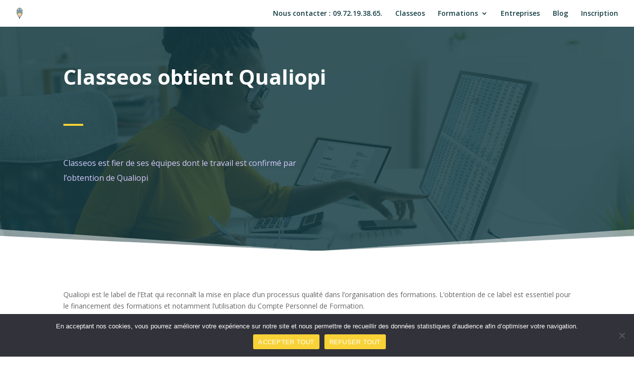

--- FILE ---
content_type: text/css
request_url: https://www.classeos.com/wp-content/et-cache/242159/et-core-unified-deferred-242159.min.css?ver=1768954319
body_size: 735
content:
.et_pb_section_2.et_pb_section{padding-top:29px;padding-right:0px;padding-bottom:0px;padding-left:0px;background-color:#153d44!important}.et_pb_row_3{background-color:#153D44}.et_pb_text_5 ul li{line-height:1.5em;font-family:'Spartan',sans-serif;font-size:15px;line-height:1.5em}.et_pb_text_5 h1{font-weight:700;font-size:42px;color:#FFFFFF!important;line-height:1.3em}.et_pb_text_5{margin-top:3px!important;margin-right:-455px!important;margin-bottom:16px!important;margin-left:-4px!important}.et_pb_image_1,.et_pb_image_2{text-align:left;margin-left:0}.et_pb_contact_field_5 input[type=text],.et_pb_contact_field_5 input[type=email],.et_pb_contact_field_5 textarea,.et_pb_contact_field_5[data-type=checkbox],.et_pb_contact_field_5[data-type=radio],.et_pb_contact_field_5[data-type=select],.et_pb_contact_field_5[data-type=select] select{min-height:100px}.et_pb_contact_form_0.et_pb_contact_form_container h1,.et_pb_contact_form_0.et_pb_contact_form_container h2.et_pb_contact_main_title,.et_pb_contact_form_0.et_pb_contact_form_container h3.et_pb_contact_main_title,.et_pb_contact_form_0.et_pb_contact_form_container h4.et_pb_contact_main_title,.et_pb_contact_form_0.et_pb_contact_form_container h5.et_pb_contact_main_title,.et_pb_contact_form_0.et_pb_contact_form_container h6.et_pb_contact_main_title{font-family:'Poppins',Helvetica,Arial,Lucida,sans-serif;font-weight:600;color:#153d44!important;line-height:1.4em}.et_pb_contact_form_0.et_pb_contact_form_container .input,.et_pb_contact_form_0.et_pb_contact_form_container .input::placeholder,.et_pb_contact_form_0.et_pb_contact_form_container .input[type=checkbox]+label,.et_pb_contact_form_0.et_pb_contact_form_container .input[type=radio]+label{font-family:'Poppins',Helvetica,Arial,Lucida,sans-serif;font-weight:600;font-size:16px}.et_pb_contact_form_0.et_pb_contact_form_container .input::-webkit-input-placeholder{font-family:'Poppins',Helvetica,Arial,Lucida,sans-serif;font-weight:600;font-size:16px}.et_pb_contact_form_0.et_pb_contact_form_container .input::-moz-placeholder{font-family:'Poppins',Helvetica,Arial,Lucida,sans-serif;font-weight:600;font-size:16px}.et_pb_contact_form_0.et_pb_contact_form_container .input:-ms-input-placeholder{font-family:'Poppins',Helvetica,Arial,Lucida,sans-serif;font-weight:600;font-size:16px}.et_pb_contact_form_0.et_pb_contact_form_container{background-image:linear-gradient(180deg,#ffffff 0%,#ffffff 100%);padding-top:18px;padding-right:30px;padding-bottom:19px;padding-left:30px}.et_pb_contact_form_0.et_pb_contact_form_container .input,.et_pb_contact_form_0.et_pb_contact_form_container .input[type="checkbox"]+label i,.et_pb_contact_form_0.et_pb_contact_form_container .input[type="radio"]+label i{border-radius:21px 21px 21px 21px;overflow:hidden;border-width:2px}.et_pb_contact_form_0{max-width:450px}body #page-container .et_pb_section .et_pb_contact_form_0.et_pb_contact_form_container.et_pb_module .et_pb_button{color:#153d44!important;border-width:12px!important;border-color:#f8d236;border-radius:25px;letter-spacing:2px;font-size:14px;font-family:'Poppins',Helvetica,Arial,Lucida,sans-serif!important;font-weight:800!important;text-transform:uppercase!important;padding-right:2em;padding-left:0.7em;background-color:#f8d236!important}body #page-container .et_pb_section .et_pb_contact_form_0.et_pb_contact_form_container.et_pb_module .et_pb_button:hover:after,body #page-container .et_pb_section .et_pb_slider_0.et_pb_slider .et_pb_more_button.et_pb_button:hover:after{margin-left:.3em;left:auto;margin-left:.3em}body #page-container .et_pb_section .et_pb_contact_form_0.et_pb_contact_form_container.et_pb_module .et_pb_button:after{color:#153d44;line-height:inherit;font-size:inherit!important;opacity:1;margin-left:.3em;left:auto;font-family:ETmodules!important;font-weight:400!important}.et_pb_contact_form_0 .input,.et_pb_contact_form_0 .input[type="checkbox"]+label i,.et_pb_contact_form_0 .input[type="radio"]+label i{background-color:#FFFFFF}.et_pb_contact_form_0 .input,.et_pb_contact_form_0 .input[type="checkbox"]+label,.et_pb_contact_form_0 .input[type="radio"]+label,.et_pb_contact_form_0 .input[type="checkbox"]:checked+label i:before,.et_pb_contact_form_0 .input::placeholder,.et_pb_contact_form_0 .input:focus,.et_pb_contact_form_0 .input[type="checkbox"]:active+label,.et_pb_contact_form_0 .input[type="radio"]:active+label,.et_pb_contact_form_0 .input[type="checkbox"]:checked:active+label i:before{color:#153d44}.et_pb_contact_form_0 .input::-webkit-input-placeholder{color:#153d44}.et_pb_contact_form_0 .input::-moz-placeholder{color:#153d44}.et_pb_contact_form_0 .input::-ms-input-placeholder{color:#153d44}.et_pb_contact_form_0 p .input:focus::-webkit-input-placeholder{color:#153d44}.et_pb_contact_form_0 p .input:focus::-moz-placeholder{color:#153d44}.et_pb_contact_form_0 p .input:focus:-ms-input-placeholder{color:#153d44}.et_pb_contact_form_0 p textarea:focus::-webkit-input-placeholder{color:#153d44}.et_pb_contact_form_0 p textarea:focus::-moz-placeholder{color:#153d44}.et_pb_contact_form_0 p textarea:focus:-ms-input-placeholder{color:#153d44}.et_pb_contact_form_0 .input[type="radio"]:checked+label i:before,.et_pb_contact_form_0 .input[type="radio"]:checked:active+label i:before{background-color:#153d44}.et_pb_slide_0,.et_pb_slider .et_pb_slide_0{background-color:RGBA(255,255,255,0)}.et_pb_slider_0.et_pb_slider .et_pb_slide_description .et_pb_slide_title{color:#E02B20!important}.et_pb_slider_0.et_pb_slider .et_pb_slide_content,.et_pb_slider .et_pb_slide_0.et_pb_slide .et_pb_slide_description .et_pb_slide_title{color:#FFFFFF!important}.et_pb_slider_0 .et_pb_slide_image img{border-radius:29px 29px 29px 29px;overflow:hidden}.et_pb_slider_0.et_pb_slider{overflow-x:hidden;overflow-y:hidden}body #page-container .et_pb_section .et_pb_slider_0.et_pb_slider .et_pb_more_button.et_pb_button{color:#ffffff!important;border-color:#900000;border-radius:34px;padding-right:2em;padding-left:0.7em;background-color:#900000}body #page-container .et_pb_section .et_pb_slider_0.et_pb_slider .et_pb_more_button.et_pb_button:after{color:#FFFFFF;line-height:inherit;font-size:inherit!important;opacity:1;margin-left:.3em;left:auto;font-family:ETmodules!important;font-weight:400!important}.et_pb_contact_field_5 input,.et_pb_contact_field_5 textarea,.et_pb_contact_field_5 label{text-align:left}.et_pb_contact_form_container .et_pb_contact_field_5.et_pb_contact_field{margin-bottom:19px!important}.et_pb_column_9{padding-top:60px}.et_pb_contact_form_0.et_pb_contact_form_container.et_pb_module{margin-left:auto!important;margin-right:auto!important}@media only screen and (max-width:980px){.et_pb_image_1 .et_pb_image_wrap img,.et_pb_image_2 .et_pb_image_wrap img{width:auto}body #page-container .et_pb_section .et_pb_contact_form_0.et_pb_contact_form_container.et_pb_module .et_pb_button:after,body #page-container .et_pb_section .et_pb_slider_0.et_pb_slider .et_pb_more_button.et_pb_button:after{line-height:inherit;font-size:inherit!important;margin-left:.3em;left:auto;display:inline-block;opacity:1;content:attr(data-icon);font-family:ETmodules!important;font-weight:400!important}body #page-container .et_pb_section .et_pb_contact_form_0.et_pb_contact_form_container.et_pb_module .et_pb_button:before,body #page-container .et_pb_section .et_pb_slider_0.et_pb_slider .et_pb_more_button.et_pb_button:before{display:none}body #page-container .et_pb_section .et_pb_contact_form_0.et_pb_contact_form_container.et_pb_module .et_pb_button:hover:after,body #page-container .et_pb_section .et_pb_slider_0.et_pb_slider .et_pb_more_button.et_pb_button:hover:after{margin-left:.3em;left:auto;margin-left:.3em}}@media only screen and (max-width:767px){.et_pb_image_1 .et_pb_image_wrap img,.et_pb_image_2 .et_pb_image_wrap img{width:auto}body #page-container .et_pb_section .et_pb_contact_form_0.et_pb_contact_form_container.et_pb_module .et_pb_button:after,body #page-container .et_pb_section .et_pb_slider_0.et_pb_slider .et_pb_more_button.et_pb_button:after{line-height:inherit;font-size:inherit!important;margin-left:.3em;left:auto;display:inline-block;opacity:1;content:attr(data-icon);font-family:ETmodules!important;font-weight:400!important}body #page-container .et_pb_section .et_pb_contact_form_0.et_pb_contact_form_container.et_pb_module .et_pb_button:before,body #page-container .et_pb_section .et_pb_slider_0.et_pb_slider .et_pb_more_button.et_pb_button:before{display:none}body #page-container .et_pb_section .et_pb_contact_form_0.et_pb_contact_form_container.et_pb_module .et_pb_button:hover:after,body #page-container .et_pb_section .et_pb_slider_0.et_pb_slider .et_pb_more_button.et_pb_button:hover:after{margin-left:.3em;left:auto;margin-left:.3em}}